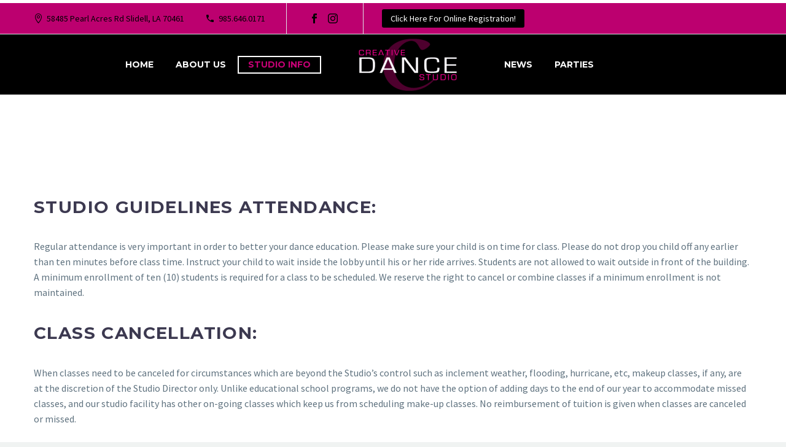

--- FILE ---
content_type: text/html; charset=UTF-8
request_url: https://creativedanceslidell.com/28879-2/
body_size: 47783
content:

<!DOCTYPE html>
<!--[if IE 7]>
<html class="ie ie7" lang="en-US" xmlns:og="http://ogp.me/ns#" xmlns:fb="http://ogp.me/ns/fb#">
<![endif]-->
<!--[if IE 8]>
<html class="ie ie8" lang="en-US" xmlns:og="http://ogp.me/ns#" xmlns:fb="http://ogp.me/ns/fb#">
<![endif]-->
<!--[if !(IE 7) | !(IE 8) ]><!-->
<html lang="en-US" xmlns:og="http://ogp.me/ns#" xmlns:fb="http://ogp.me/ns/fb#">
<!--<![endif]-->
<head>
	<meta charset="UTF-8">
	<meta name="viewport" content="width=device-width, initial-scale=1.0" />
	<link rel="profile" href="https://gmpg.org/xfn/11">
	<link rel="pingback" href="https://creativedanceslidell.com/xmlrpc.php">
	<title>Studio Guidelines &#8211; Creative Dance Studio</title>
<meta name='robots' content='max-image-preview:large' />
<link rel='dns-prefetch' href='//fonts.googleapis.com' />
<link rel="alternate" type="application/rss+xml" title="Creative Dance Studio &raquo; Feed" href="https://creativedanceslidell.com/feed/" />
<script type="text/javascript">
/* <![CDATA[ */
window._wpemojiSettings = {"baseUrl":"https:\/\/s.w.org\/images\/core\/emoji\/14.0.0\/72x72\/","ext":".png","svgUrl":"https:\/\/s.w.org\/images\/core\/emoji\/14.0.0\/svg\/","svgExt":".svg","source":{"concatemoji":"https:\/\/creativedanceslidell.com\/wp-includes\/js\/wp-emoji-release.min.js?ver=6.4.7"}};
/*! This file is auto-generated */
!function(i,n){var o,s,e;function c(e){try{var t={supportTests:e,timestamp:(new Date).valueOf()};sessionStorage.setItem(o,JSON.stringify(t))}catch(e){}}function p(e,t,n){e.clearRect(0,0,e.canvas.width,e.canvas.height),e.fillText(t,0,0);var t=new Uint32Array(e.getImageData(0,0,e.canvas.width,e.canvas.height).data),r=(e.clearRect(0,0,e.canvas.width,e.canvas.height),e.fillText(n,0,0),new Uint32Array(e.getImageData(0,0,e.canvas.width,e.canvas.height).data));return t.every(function(e,t){return e===r[t]})}function u(e,t,n){switch(t){case"flag":return n(e,"\ud83c\udff3\ufe0f\u200d\u26a7\ufe0f","\ud83c\udff3\ufe0f\u200b\u26a7\ufe0f")?!1:!n(e,"\ud83c\uddfa\ud83c\uddf3","\ud83c\uddfa\u200b\ud83c\uddf3")&&!n(e,"\ud83c\udff4\udb40\udc67\udb40\udc62\udb40\udc65\udb40\udc6e\udb40\udc67\udb40\udc7f","\ud83c\udff4\u200b\udb40\udc67\u200b\udb40\udc62\u200b\udb40\udc65\u200b\udb40\udc6e\u200b\udb40\udc67\u200b\udb40\udc7f");case"emoji":return!n(e,"\ud83e\udef1\ud83c\udffb\u200d\ud83e\udef2\ud83c\udfff","\ud83e\udef1\ud83c\udffb\u200b\ud83e\udef2\ud83c\udfff")}return!1}function f(e,t,n){var r="undefined"!=typeof WorkerGlobalScope&&self instanceof WorkerGlobalScope?new OffscreenCanvas(300,150):i.createElement("canvas"),a=r.getContext("2d",{willReadFrequently:!0}),o=(a.textBaseline="top",a.font="600 32px Arial",{});return e.forEach(function(e){o[e]=t(a,e,n)}),o}function t(e){var t=i.createElement("script");t.src=e,t.defer=!0,i.head.appendChild(t)}"undefined"!=typeof Promise&&(o="wpEmojiSettingsSupports",s=["flag","emoji"],n.supports={everything:!0,everythingExceptFlag:!0},e=new Promise(function(e){i.addEventListener("DOMContentLoaded",e,{once:!0})}),new Promise(function(t){var n=function(){try{var e=JSON.parse(sessionStorage.getItem(o));if("object"==typeof e&&"number"==typeof e.timestamp&&(new Date).valueOf()<e.timestamp+604800&&"object"==typeof e.supportTests)return e.supportTests}catch(e){}return null}();if(!n){if("undefined"!=typeof Worker&&"undefined"!=typeof OffscreenCanvas&&"undefined"!=typeof URL&&URL.createObjectURL&&"undefined"!=typeof Blob)try{var e="postMessage("+f.toString()+"("+[JSON.stringify(s),u.toString(),p.toString()].join(",")+"));",r=new Blob([e],{type:"text/javascript"}),a=new Worker(URL.createObjectURL(r),{name:"wpTestEmojiSupports"});return void(a.onmessage=function(e){c(n=e.data),a.terminate(),t(n)})}catch(e){}c(n=f(s,u,p))}t(n)}).then(function(e){for(var t in e)n.supports[t]=e[t],n.supports.everything=n.supports.everything&&n.supports[t],"flag"!==t&&(n.supports.everythingExceptFlag=n.supports.everythingExceptFlag&&n.supports[t]);n.supports.everythingExceptFlag=n.supports.everythingExceptFlag&&!n.supports.flag,n.DOMReady=!1,n.readyCallback=function(){n.DOMReady=!0}}).then(function(){return e}).then(function(){var e;n.supports.everything||(n.readyCallback(),(e=n.source||{}).concatemoji?t(e.concatemoji):e.wpemoji&&e.twemoji&&(t(e.twemoji),t(e.wpemoji)))}))}((window,document),window._wpemojiSettings);
/* ]]> */
</script>
<link rel='stylesheet' id='thegem-preloader-css' href='https://creativedanceslidell.com/wp-content/themes/thegem/css/thegem-preloader.css?ver=6.4.7' type='text/css' media='all' />
<style id='thegem-preloader-inline-css' type='text/css'>

		body:not(.compose-mode) .gem-icon .gem-icon-half-1,
		body:not(.compose-mode) .gem-icon .gem-icon-half-2 {
			opacity: 0 !important;
			}
</style>
<link rel='stylesheet' id='thegem-reset-css' href='https://creativedanceslidell.com/wp-content/themes/thegem/css/thegem-reset.css?ver=6.4.7' type='text/css' media='all' />
<style id='thegem-reset-inline-css' type='text/css'>

		.fullwidth-block {
			-webkit-transform: translate3d(0, 0, 0);
			-moz-transform: translate3d(0, 0, 0);
			-ms-transform: translate3d(0, 0, 0);
			transform: translate3d(0, 0, 0);
		}
</style>
<link rel='stylesheet' id='thegem-grid-css' href='https://creativedanceslidell.com/wp-content/themes/thegem/css/thegem-grid.css?ver=6.4.7' type='text/css' media='all' />
<link rel='stylesheet' id='thegem-style-css' href='https://creativedanceslidell.com/wp-content/themes/thegem/style.css?ver=6.4.7' type='text/css' media='all' />
<link rel='stylesheet' id='thegem-header-css' href='https://creativedanceslidell.com/wp-content/themes/thegem/css/thegem-header.css?ver=6.4.7' type='text/css' media='all' />
<link rel='stylesheet' id='thegem-widgets-css' href='https://creativedanceslidell.com/wp-content/themes/thegem/css/thegem-widgets.css?ver=6.4.7' type='text/css' media='all' />
<link rel='stylesheet' id='thegem-new-css-css' href='https://creativedanceslidell.com/wp-content/themes/thegem/css/thegem-new-css.css?ver=6.4.7' type='text/css' media='all' />
<link rel='stylesheet' id='perevazka-css-css-css' href='https://creativedanceslidell.com/wp-content/themes/thegem/css/thegem-perevazka-css.css?ver=6.4.7' type='text/css' media='all' />
<link rel='stylesheet' id='thegem-google-fonts-css' href='//fonts.googleapis.com/css?family=Montserrat%3A700%2Cregular%7CSource+Sans+Pro%3Aregular%2C300&#038;subset=vietnamese%2Clatin-ext%2Clatin&#038;ver=6.4.7' type='text/css' media='all' />
<link rel='stylesheet' id='thegem-custom-css' href='https://creativedanceslidell.com/wp-content/themes/thegem/css/custom.css?ver=6.4.7' type='text/css' media='all' />
<link rel='stylesheet' id='thegem-additional-blog-1-css' href='https://creativedanceslidell.com/wp-content/themes/thegem/css/thegem-additional-blog-1.css?ver=6.4.7' type='text/css' media='all' />
<link rel='stylesheet' id='thegem-hovers-css' href='https://creativedanceslidell.com/wp-content/themes/thegem/css/thegem-hovers.css?ver=6.4.7' type='text/css' media='all' />
<link rel='stylesheet' id='thegem-lazy-loading-animations-css' href='https://creativedanceslidell.com/wp-content/themes/thegem/css/thegem-lazy-loading-animations.css?ver=6.4.7' type='text/css' media='all' />
<link rel='stylesheet' id='jquery-fancybox-css' href='https://creativedanceslidell.com/wp-content/themes/thegem/js/fancyBox/jquery.fancybox.css?ver=6.4.7' type='text/css' media='all' />
<link rel='stylesheet' id='thegem-vc_elements-css' href='https://creativedanceslidell.com/wp-content/themes/thegem/css/thegem-vc_elements.css?ver=6.4.7' type='text/css' media='all' />
<style id='wp-emoji-styles-inline-css' type='text/css'>

	img.wp-smiley, img.emoji {
		display: inline !important;
		border: none !important;
		box-shadow: none !important;
		height: 1em !important;
		width: 1em !important;
		margin: 0 0.07em !important;
		vertical-align: -0.1em !important;
		background: none !important;
		padding: 0 !important;
	}
</style>
<link rel='stylesheet' id='wp-block-library-css' href='https://creativedanceslidell.com/wp-includes/css/dist/block-library/style.min.css?ver=6.4.7' type='text/css' media='all' />
<style id='classic-theme-styles-inline-css' type='text/css'>
/*! This file is auto-generated */
.wp-block-button__link{color:#fff;background-color:#32373c;border-radius:9999px;box-shadow:none;text-decoration:none;padding:calc(.667em + 2px) calc(1.333em + 2px);font-size:1.125em}.wp-block-file__button{background:#32373c;color:#fff;text-decoration:none}
</style>
<style id='global-styles-inline-css' type='text/css'>
body{--wp--preset--color--black: #000000;--wp--preset--color--cyan-bluish-gray: #abb8c3;--wp--preset--color--white: #ffffff;--wp--preset--color--pale-pink: #f78da7;--wp--preset--color--vivid-red: #cf2e2e;--wp--preset--color--luminous-vivid-orange: #ff6900;--wp--preset--color--luminous-vivid-amber: #fcb900;--wp--preset--color--light-green-cyan: #7bdcb5;--wp--preset--color--vivid-green-cyan: #00d084;--wp--preset--color--pale-cyan-blue: #8ed1fc;--wp--preset--color--vivid-cyan-blue: #0693e3;--wp--preset--color--vivid-purple: #9b51e0;--wp--preset--gradient--vivid-cyan-blue-to-vivid-purple: linear-gradient(135deg,rgba(6,147,227,1) 0%,rgb(155,81,224) 100%);--wp--preset--gradient--light-green-cyan-to-vivid-green-cyan: linear-gradient(135deg,rgb(122,220,180) 0%,rgb(0,208,130) 100%);--wp--preset--gradient--luminous-vivid-amber-to-luminous-vivid-orange: linear-gradient(135deg,rgba(252,185,0,1) 0%,rgba(255,105,0,1) 100%);--wp--preset--gradient--luminous-vivid-orange-to-vivid-red: linear-gradient(135deg,rgba(255,105,0,1) 0%,rgb(207,46,46) 100%);--wp--preset--gradient--very-light-gray-to-cyan-bluish-gray: linear-gradient(135deg,rgb(238,238,238) 0%,rgb(169,184,195) 100%);--wp--preset--gradient--cool-to-warm-spectrum: linear-gradient(135deg,rgb(74,234,220) 0%,rgb(151,120,209) 20%,rgb(207,42,186) 40%,rgb(238,44,130) 60%,rgb(251,105,98) 80%,rgb(254,248,76) 100%);--wp--preset--gradient--blush-light-purple: linear-gradient(135deg,rgb(255,206,236) 0%,rgb(152,150,240) 100%);--wp--preset--gradient--blush-bordeaux: linear-gradient(135deg,rgb(254,205,165) 0%,rgb(254,45,45) 50%,rgb(107,0,62) 100%);--wp--preset--gradient--luminous-dusk: linear-gradient(135deg,rgb(255,203,112) 0%,rgb(199,81,192) 50%,rgb(65,88,208) 100%);--wp--preset--gradient--pale-ocean: linear-gradient(135deg,rgb(255,245,203) 0%,rgb(182,227,212) 50%,rgb(51,167,181) 100%);--wp--preset--gradient--electric-grass: linear-gradient(135deg,rgb(202,248,128) 0%,rgb(113,206,126) 100%);--wp--preset--gradient--midnight: linear-gradient(135deg,rgb(2,3,129) 0%,rgb(40,116,252) 100%);--wp--preset--font-size--small: 13px;--wp--preset--font-size--medium: 20px;--wp--preset--font-size--large: 36px;--wp--preset--font-size--x-large: 42px;--wp--preset--spacing--20: 0.44rem;--wp--preset--spacing--30: 0.67rem;--wp--preset--spacing--40: 1rem;--wp--preset--spacing--50: 1.5rem;--wp--preset--spacing--60: 2.25rem;--wp--preset--spacing--70: 3.38rem;--wp--preset--spacing--80: 5.06rem;--wp--preset--shadow--natural: 6px 6px 9px rgba(0, 0, 0, 0.2);--wp--preset--shadow--deep: 12px 12px 50px rgba(0, 0, 0, 0.4);--wp--preset--shadow--sharp: 6px 6px 0px rgba(0, 0, 0, 0.2);--wp--preset--shadow--outlined: 6px 6px 0px -3px rgba(255, 255, 255, 1), 6px 6px rgba(0, 0, 0, 1);--wp--preset--shadow--crisp: 6px 6px 0px rgba(0, 0, 0, 1);}:where(.is-layout-flex){gap: 0.5em;}:where(.is-layout-grid){gap: 0.5em;}body .is-layout-flow > .alignleft{float: left;margin-inline-start: 0;margin-inline-end: 2em;}body .is-layout-flow > .alignright{float: right;margin-inline-start: 2em;margin-inline-end: 0;}body .is-layout-flow > .aligncenter{margin-left: auto !important;margin-right: auto !important;}body .is-layout-constrained > .alignleft{float: left;margin-inline-start: 0;margin-inline-end: 2em;}body .is-layout-constrained > .alignright{float: right;margin-inline-start: 2em;margin-inline-end: 0;}body .is-layout-constrained > .aligncenter{margin-left: auto !important;margin-right: auto !important;}body .is-layout-constrained > :where(:not(.alignleft):not(.alignright):not(.alignfull)){max-width: var(--wp--style--global--content-size);margin-left: auto !important;margin-right: auto !important;}body .is-layout-constrained > .alignwide{max-width: var(--wp--style--global--wide-size);}body .is-layout-flex{display: flex;}body .is-layout-flex{flex-wrap: wrap;align-items: center;}body .is-layout-flex > *{margin: 0;}body .is-layout-grid{display: grid;}body .is-layout-grid > *{margin: 0;}:where(.wp-block-columns.is-layout-flex){gap: 2em;}:where(.wp-block-columns.is-layout-grid){gap: 2em;}:where(.wp-block-post-template.is-layout-flex){gap: 1.25em;}:where(.wp-block-post-template.is-layout-grid){gap: 1.25em;}.has-black-color{color: var(--wp--preset--color--black) !important;}.has-cyan-bluish-gray-color{color: var(--wp--preset--color--cyan-bluish-gray) !important;}.has-white-color{color: var(--wp--preset--color--white) !important;}.has-pale-pink-color{color: var(--wp--preset--color--pale-pink) !important;}.has-vivid-red-color{color: var(--wp--preset--color--vivid-red) !important;}.has-luminous-vivid-orange-color{color: var(--wp--preset--color--luminous-vivid-orange) !important;}.has-luminous-vivid-amber-color{color: var(--wp--preset--color--luminous-vivid-amber) !important;}.has-light-green-cyan-color{color: var(--wp--preset--color--light-green-cyan) !important;}.has-vivid-green-cyan-color{color: var(--wp--preset--color--vivid-green-cyan) !important;}.has-pale-cyan-blue-color{color: var(--wp--preset--color--pale-cyan-blue) !important;}.has-vivid-cyan-blue-color{color: var(--wp--preset--color--vivid-cyan-blue) !important;}.has-vivid-purple-color{color: var(--wp--preset--color--vivid-purple) !important;}.has-black-background-color{background-color: var(--wp--preset--color--black) !important;}.has-cyan-bluish-gray-background-color{background-color: var(--wp--preset--color--cyan-bluish-gray) !important;}.has-white-background-color{background-color: var(--wp--preset--color--white) !important;}.has-pale-pink-background-color{background-color: var(--wp--preset--color--pale-pink) !important;}.has-vivid-red-background-color{background-color: var(--wp--preset--color--vivid-red) !important;}.has-luminous-vivid-orange-background-color{background-color: var(--wp--preset--color--luminous-vivid-orange) !important;}.has-luminous-vivid-amber-background-color{background-color: var(--wp--preset--color--luminous-vivid-amber) !important;}.has-light-green-cyan-background-color{background-color: var(--wp--preset--color--light-green-cyan) !important;}.has-vivid-green-cyan-background-color{background-color: var(--wp--preset--color--vivid-green-cyan) !important;}.has-pale-cyan-blue-background-color{background-color: var(--wp--preset--color--pale-cyan-blue) !important;}.has-vivid-cyan-blue-background-color{background-color: var(--wp--preset--color--vivid-cyan-blue) !important;}.has-vivid-purple-background-color{background-color: var(--wp--preset--color--vivid-purple) !important;}.has-black-border-color{border-color: var(--wp--preset--color--black) !important;}.has-cyan-bluish-gray-border-color{border-color: var(--wp--preset--color--cyan-bluish-gray) !important;}.has-white-border-color{border-color: var(--wp--preset--color--white) !important;}.has-pale-pink-border-color{border-color: var(--wp--preset--color--pale-pink) !important;}.has-vivid-red-border-color{border-color: var(--wp--preset--color--vivid-red) !important;}.has-luminous-vivid-orange-border-color{border-color: var(--wp--preset--color--luminous-vivid-orange) !important;}.has-luminous-vivid-amber-border-color{border-color: var(--wp--preset--color--luminous-vivid-amber) !important;}.has-light-green-cyan-border-color{border-color: var(--wp--preset--color--light-green-cyan) !important;}.has-vivid-green-cyan-border-color{border-color: var(--wp--preset--color--vivid-green-cyan) !important;}.has-pale-cyan-blue-border-color{border-color: var(--wp--preset--color--pale-cyan-blue) !important;}.has-vivid-cyan-blue-border-color{border-color: var(--wp--preset--color--vivid-cyan-blue) !important;}.has-vivid-purple-border-color{border-color: var(--wp--preset--color--vivid-purple) !important;}.has-vivid-cyan-blue-to-vivid-purple-gradient-background{background: var(--wp--preset--gradient--vivid-cyan-blue-to-vivid-purple) !important;}.has-light-green-cyan-to-vivid-green-cyan-gradient-background{background: var(--wp--preset--gradient--light-green-cyan-to-vivid-green-cyan) !important;}.has-luminous-vivid-amber-to-luminous-vivid-orange-gradient-background{background: var(--wp--preset--gradient--luminous-vivid-amber-to-luminous-vivid-orange) !important;}.has-luminous-vivid-orange-to-vivid-red-gradient-background{background: var(--wp--preset--gradient--luminous-vivid-orange-to-vivid-red) !important;}.has-very-light-gray-to-cyan-bluish-gray-gradient-background{background: var(--wp--preset--gradient--very-light-gray-to-cyan-bluish-gray) !important;}.has-cool-to-warm-spectrum-gradient-background{background: var(--wp--preset--gradient--cool-to-warm-spectrum) !important;}.has-blush-light-purple-gradient-background{background: var(--wp--preset--gradient--blush-light-purple) !important;}.has-blush-bordeaux-gradient-background{background: var(--wp--preset--gradient--blush-bordeaux) !important;}.has-luminous-dusk-gradient-background{background: var(--wp--preset--gradient--luminous-dusk) !important;}.has-pale-ocean-gradient-background{background: var(--wp--preset--gradient--pale-ocean) !important;}.has-electric-grass-gradient-background{background: var(--wp--preset--gradient--electric-grass) !important;}.has-midnight-gradient-background{background: var(--wp--preset--gradient--midnight) !important;}.has-small-font-size{font-size: var(--wp--preset--font-size--small) !important;}.has-medium-font-size{font-size: var(--wp--preset--font-size--medium) !important;}.has-large-font-size{font-size: var(--wp--preset--font-size--large) !important;}.has-x-large-font-size{font-size: var(--wp--preset--font-size--x-large) !important;}
.wp-block-navigation a:where(:not(.wp-element-button)){color: inherit;}
:where(.wp-block-post-template.is-layout-flex){gap: 1.25em;}:where(.wp-block-post-template.is-layout-grid){gap: 1.25em;}
:where(.wp-block-columns.is-layout-flex){gap: 2em;}:where(.wp-block-columns.is-layout-grid){gap: 2em;}
.wp-block-pullquote{font-size: 1.5em;line-height: 1.6;}
</style>
<link rel='stylesheet' id='ngg_trigger_buttons-css' href='https://creativedanceslidell.com/wp-content/plugins/nextgen-gallery/static/GalleryDisplay/trigger_buttons.css?ver=3.59.10' type='text/css' media='all' />
<link rel='stylesheet' id='fancybox-0-css' href='https://creativedanceslidell.com/wp-content/plugins/nextgen-gallery/static/Lightbox/fancybox/jquery.fancybox-1.3.4.css?ver=3.59.10' type='text/css' media='all' />
<link rel='stylesheet' id='fontawesome_v4_shim_style-css' href='https://creativedanceslidell.com/wp-content/plugins/nextgen-gallery/static/FontAwesome/css/v4-shims.min.css?ver=6.4.7' type='text/css' media='all' />
<link rel='stylesheet' id='fontawesome-css' href='https://creativedanceslidell.com/wp-content/plugins/nextgen-gallery/static/FontAwesome/css/all.min.css?ver=6.4.7' type='text/css' media='all' />
<link rel='stylesheet' id='nextgen_pagination_style-css' href='https://creativedanceslidell.com/wp-content/plugins/nextgen-gallery/static/GalleryDisplay/pagination_style.css?ver=3.59.10' type='text/css' media='all' />
<link rel='stylesheet' id='nextgen_basic_thumbnails_style-css' href='https://creativedanceslidell.com/wp-content/plugins/nextgen-gallery/static/Thumbnails/nextgen_basic_thumbnails.css?ver=3.59.10' type='text/css' media='all' />
<link rel='stylesheet' id='nextgen_widgets_style-css' href='https://creativedanceslidell.com/wp-content/plugins/nextgen-gallery/static/Widget/display.css?ver=3.59.10' type='text/css' media='all' />
<script type="text/javascript" id="thegem-settings-init-js-extra">
/* <![CDATA[ */
var gemSettings = {"isTouch":"","forcedLasyDisabled":"","tabletPortrait":"1","tabletLandscape":"","topAreaMobileDisable":"","parallaxDisabled":"","fillTopArea":"","themePath":"https:\/\/creativedanceslidell.com\/wp-content\/themes\/thegem","rootUrl":"https:\/\/creativedanceslidell.com","mobileEffectsEnabled":"","isRTL":""};
/* ]]> */
</script>
<script type="text/javascript" src="https://creativedanceslidell.com/wp-content/themes/thegem/js/thegem-settings-init.js?ver=6.4.7" id="thegem-settings-init-js"></script>
<script type="text/javascript" src="https://creativedanceslidell.com/wp-content/themes/thegem/js/thegem-fullwidth-loader.js?ver=6.4.7" id="thegem-fullwidth-optimizer-js"></script>
<!--[if lt IE 9]>
<script type="text/javascript" src="https://creativedanceslidell.com/wp-content/themes/thegem/js/html5.js?ver=3.7.3" id="html5-js"></script>
<![endif]-->
<script type="text/javascript" src="https://creativedanceslidell.com/wp-includes/js/jquery/jquery.min.js?ver=3.7.1" id="jquery-core-js"></script>
<script type="text/javascript" src="https://creativedanceslidell.com/wp-includes/js/jquery/jquery-migrate.min.js?ver=3.4.1" id="jquery-migrate-js"></script>
<script type="text/javascript" id="photocrati_ajax-js-extra">
/* <![CDATA[ */
var photocrati_ajax = {"url":"https:\/\/creativedanceslidell.com\/index.php?photocrati_ajax=1","rest_url":"https:\/\/creativedanceslidell.com\/wp-json\/","wp_home_url":"https:\/\/creativedanceslidell.com","wp_site_url":"https:\/\/creativedanceslidell.com","wp_root_url":"https:\/\/creativedanceslidell.com","wp_plugins_url":"https:\/\/creativedanceslidell.com\/wp-content\/plugins","wp_content_url":"https:\/\/creativedanceslidell.com\/wp-content","wp_includes_url":"https:\/\/creativedanceslidell.com\/wp-includes\/","ngg_param_slug":"nggallery","rest_nonce":"2a1feafa67"};
/* ]]> */
</script>
<script type="text/javascript" src="https://creativedanceslidell.com/wp-content/plugins/nextgen-gallery/static/Legacy/ajax.min.js?ver=3.59.10" id="photocrati_ajax-js"></script>
<script type="text/javascript" src="https://creativedanceslidell.com/wp-content/plugins/nextgen-gallery/static/FontAwesome/js/v4-shims.min.js?ver=5.3.1" id="fontawesome_v4_shim-js"></script>
<script type="text/javascript" defer crossorigin="anonymous" data-auto-replace-svg="false" data-keep-original-source="false" data-search-pseudo-elements src="https://creativedanceslidell.com/wp-content/plugins/nextgen-gallery/static/FontAwesome/js/all.min.js?ver=5.3.1" id="fontawesome-js"></script>
<script type="text/javascript" src="https://creativedanceslidell.com/wp-content/plugins/nextgen-gallery/static/Thumbnails/nextgen_basic_thumbnails.js?ver=3.59.10" id="nextgen_basic_thumbnails_script-js"></script>
<link rel="https://api.w.org/" href="https://creativedanceslidell.com/wp-json/" /><link rel="alternate" type="application/json" href="https://creativedanceslidell.com/wp-json/wp/v2/pages/28879" /><link rel="EditURI" type="application/rsd+xml" title="RSD" href="https://creativedanceslidell.com/xmlrpc.php?rsd" />
<meta name="generator" content="WordPress 6.4.7" />
<link rel="canonical" href="https://creativedanceslidell.com/28879-2/" />
<link rel='shortlink' href='https://creativedanceslidell.com/?p=28879' />
<link rel="alternate" type="application/json+oembed" href="https://creativedanceslidell.com/wp-json/oembed/1.0/embed?url=https%3A%2F%2Fcreativedanceslidell.com%2F28879-2%2F" />
<link rel="alternate" type="text/xml+oembed" href="https://creativedanceslidell.com/wp-json/oembed/1.0/embed?url=https%3A%2F%2Fcreativedanceslidell.com%2F28879-2%2F&#038;format=xml" />
		<style type="text/css" id="wp-custom-css">
			/*
You can add your own CSS here.

Click the help icon above to learn more.
*/

@media screen and (max-width: 940px) {
  table.FACEBOOK {
    width: 100%;
  }
  table.FACEBOOK tr td{
    display: table;
    width: 100%;
  }
}		</style>
		
</head>


<body data-rsssl=1 class="page-template-default page page-id-28879">

<div id="fb-root"></div>
<script>(function(d, s, id) {
  var js, fjs = d.getElementsByTagName(s)[0];
  if (d.getElementById(id)) return;
  js = d.createElement(s); js.id = id;
  js.src = "//connect.facebook.net/en_US/sdk.js#xfbml=1&version=v2.10&appId=198068906882080";
  fjs.parentNode.insertBefore(js, fjs);
}(document, 'script', 'facebook-jssdk'));</script>



<div id="page" class="layout-fullwidth">

			<a href="#page" class="scroll-top-button"></a>
	
	
					<div id="top-area" class="top-area top-area-style-default top-area-alignment-left">
	<div class="container">
		<div class="top-area-items inline-inside">
							<div class="top-area-block top-area-contacts"><div class="gem-contacts inline-inside"><div class="gem-contacts-item gem-contacts-address">58485 Pearl Acres Rd Slidell, LA 70461</div><div class="gem-contacts-item gem-contacts-phone">985.646.0171</div></div></div>
										<div class="top-area-block top-area-socials socials-colored-hover">	<div class="socials inline-inside">
									<a class="socials-item" href="https://www.facebook.com/creativedancers" target="_blank" title="facebook"><i class="socials-item-icon facebook "></i></a>
																						<a class="socials-item" href="https://www.instagram.com/explore/locations/14819069/" target="_blank" title="instagram"><i class="socials-item-icon instagram "></i></a>
																																											</div>
</div>
										<div class="top-area-block top-area-menu">
																<div class="top-area-button"><div class="gem-button-container gem-button-position-inline"><a class="gem-button gem-button-size-tiny gem-button-style-flat gem-button-text-weight-normal gem-button-no-uppercase" style="border-radius: 3px;" onmouseleave="" onmouseenter="" href="https://app.thestudiodirector.com/creativedanceslidell/portal.sd" target="_self">Click Here For Online Registration!</a></div> </div>
									</div>
					</div>
	</div>
</div>		
		<div id="site-header-wrapper"  class=" " >

			
			
			<header id="site-header" class="site-header animated-header mobile-menu-layout-default" role="banner">
								
								<div class="container">
					<div class="header-main logo-position-menu_center header-layout-default header-style-3">
													<div class="site-title">
								<div class="site-logo">
	<a href="https://creativedanceslidell.com/" rel="home">
					<span class="logo"><img src="https://creativedanceslidell.com/wp-content/uploads/thegem-logos/logo_c84e4e87390d51e5bc441600b632aa19_1x.png" srcset="https://creativedanceslidell.com/wp-content/uploads/thegem-logos/logo_c84e4e87390d51e5bc441600b632aa19_1x.png 1x,https://creativedanceslidell.com/wp-content/uploads/thegem-logos/logo_c84e4e87390d51e5bc441600b632aa19_2x.png 2x,https://creativedanceslidell.com/wp-content/uploads/thegem-logos/logo_c84e4e87390d51e5bc441600b632aa19_3x.png 3x" alt="" style="width:179px;" class="default"/><img src="https://creativedanceslidell.com/wp-content/uploads/thegem-logos/logo_c84e4e87390d51e5bc441600b632aa19_1x.png" srcset="https://creativedanceslidell.com/wp-content/uploads/thegem-logos/logo_c84e4e87390d51e5bc441600b632aa19_1x.png 1x,https://creativedanceslidell.com/wp-content/uploads/thegem-logos/logo_c84e4e87390d51e5bc441600b632aa19_2x.png 2x,https://creativedanceslidell.com/wp-content/uploads/thegem-logos/logo_c84e4e87390d51e5bc441600b632aa19_3x.png 3x" alt="" style="width:137px;" class="small"/></span>
			</a>
</div>
							</div>
															<nav id="primary-navigation" class="site-navigation primary-navigation" role="navigation">
									<button class="menu-toggle dl-trigger">Primary Menu<span class="menu-line-1"></span><span class="menu-line-2"></span><span class="menu-line-3"></span></button>									<ul id="primary-menu" class="nav-menu styled no-responsive dl-menu"><li id="menu-item-28739" class="menu-item menu-item-type-post_type menu-item-object-page menu-item-home menu-item-28739 megamenu-first-element"><a href="https://creativedanceslidell.com/">Home</a></li>
<li id="menu-item-28745" class="menu-item menu-item-type-post_type menu-item-object-page menu-item-28745 megamenu-first-element"><a href="https://creativedanceslidell.com/about/">About Us</a></li>
<li id="menu-item-28891" class="menu-item menu-item-type-custom menu-item-object-custom current-menu-ancestor current-menu-parent menu-item-has-children menu-item-parent menu-item-28891 megamenu-first-element menu-item-current"><a href="#">Studio Info</a>
<ul class="sub-menu styled dl-submenu">
	<li id="menu-item-28893" class="menu-item menu-item-type-post_type menu-item-object-page menu-item-28893 megamenu-first-element"><a href="https://creativedanceslidell.com/tuition-and-fees/">Tuition and Fees</a></li>
	<li id="menu-item-28894" class="menu-item menu-item-type-post_type menu-item-object-page current-menu-item page_item page-item-28879 current_page_item menu-item-28894 megamenu-first-element menu-item-active"><a href="https://creativedanceslidell.com/28879-2/">Studio Guidelines</a></li>
	<li id="menu-item-28895" class="menu-item menu-item-type-post_type menu-item-object-page menu-item-28895 megamenu-first-element"><a href="https://creativedanceslidell.com/tuition-and-fees-2/">Required Dance Wear</a></li>
	<li id="menu-item-28741" class="menu-item menu-item-type-post_type menu-item-object-page menu-item-28741 megamenu-first-element"><a href="https://creativedanceslidell.com/blog-2-2-2-3/">Photographs</a></li>
</ul>
</li>
<li class="menu-item-logo"><div class="site-logo">
	<a href="https://creativedanceslidell.com/" rel="home">
					<span class="logo"><img src="https://creativedanceslidell.com/wp-content/uploads/thegem-logos/logo_c84e4e87390d51e5bc441600b632aa19_1x.png" srcset="https://creativedanceslidell.com/wp-content/uploads/thegem-logos/logo_c84e4e87390d51e5bc441600b632aa19_1x.png 1x,https://creativedanceslidell.com/wp-content/uploads/thegem-logos/logo_c84e4e87390d51e5bc441600b632aa19_2x.png 2x,https://creativedanceslidell.com/wp-content/uploads/thegem-logos/logo_c84e4e87390d51e5bc441600b632aa19_3x.png 3x" alt="" style="width:179px;" class="default"/><img src="https://creativedanceslidell.com/wp-content/uploads/thegem-logos/logo_c84e4e87390d51e5bc441600b632aa19_1x.png" srcset="https://creativedanceslidell.com/wp-content/uploads/thegem-logos/logo_c84e4e87390d51e5bc441600b632aa19_1x.png 1x,https://creativedanceslidell.com/wp-content/uploads/thegem-logos/logo_c84e4e87390d51e5bc441600b632aa19_2x.png 2x,https://creativedanceslidell.com/wp-content/uploads/thegem-logos/logo_c84e4e87390d51e5bc441600b632aa19_3x.png 3x" alt="" style="width:137px;" class="small"/></span>
			</a>
</div>
</li><li id="menu-item-28719" class="menu-item menu-item-type-post_type menu-item-object-page menu-item-28719 megamenu-first-element"><a href="https://creativedanceslidell.com/news/">News</a></li>
<li id="menu-item-28740" class="menu-item menu-item-type-post_type menu-item-object-page menu-item-28740 megamenu-first-element"><a href="https://creativedanceslidell.com/blog-2-2-2-4/">Parties</a></li>
</ul>																	</nav>
																		</div>
				</div>
							</header><!-- #site-header -->
					</div><!-- #site-header-wrapper -->

	
	<div id="main" class="site-main">

<div id="main-content" class="main-content">

<div id="page-title" class="page-title-block page-title-alignment-center page-title-style-1 has-background-image" style="background-image: url(https://67.210.119.235/~creativedance/wp-content/themes/thegem/images/backgrounds/title/17.jpg);padding-top: 40px;padding-bottom: 40px;"><div class="container"><div class="page-title-title" style=""><h1 style="">  Studio Guidelines</h1></div></div></div>
<div class="block-content">
	<div class="container">
		<div class="panel row">

			<div class="panel-center col-xs-12">
				<article id="post-28879" class="post-28879 page type-page status-publish hentry">

					<div class="entry-content post-content">
												
						
						<h3 class="main"><span class="main-bold">Studio Guidelines Attendance:</span>&nbsp;</h3>
<p class="main">Regular attendance is very important in order to better your dance education. Please make sure your child is on time for class. Please do not drop you child off any earlier than ten minutes before class time. Instruct your child to wait inside the lobby until his or her ride arrives. Students are not allowed to wait outside in front of the building. A minimum enrollment of ten (10) students is required for a class to be scheduled. We reserve the right to cancel or combine classes if a minimum enrollment is not maintained.</p>
<h3 class="main"><span class="main-bold">Class Cancellation:</span>&nbsp;</h3>
<p class="main">When classes need to be canceled for circumstances which are beyond the Studio’s control such as inclement weather, flooding, hurricane, etc, makeup classes, if any, are at the discretion of the Studio Director only. Unlike educational school programs, we do not have the option of adding days to the end of our year to accommodate missed classes, and our studio facility has other on-going classes which keep us from scheduling make-up classes. No reimbursement of tuition is given when classes are canceled or missed.</p>
<h3 class="main"><span class="main-bold">Class Moms:</span>&nbsp;</h3>
<p class="main">Each class will have a Class Mom to assist in distribution of studio information. Your Class Mom is there to help things run smoothly. A Class Mom Coordinator will be available to assist each Class Mom with her responsibilities. Please remember the Class Mom is a volunteer and her time is valuable. Please return phone calls and do everything possible to make her job with the studio as convenient as possible.</p>
<h3 class="main"><span class="main-bold">Holidays:</span>&nbsp;</h3>
<p class="main">Holidays will generally follow public school schedules. We observe the same major holidays as the public schools during Thanksgiving, Christmas, Mardi Gras and Easter. We are also closed for Halloween. All students are advised to carefully review monthly newsletters for further information on Studio holidays. At the sole discretion of Creative Dance Studio, “minor” holidays which are public school holidays may not be observed in order to provide equal dance instruction to all students. Holiday closures or openings are posted in the monthly newsletters.</p>
<h3 class="main"><span class="main-bold">Class Observation:</span>&nbsp;</h3>
<p class="main">Once a month the class monitors will be turned on and you will be able to watch your dancer from the waiting room. You will receive advance notice of our parent in-class observations held in December and in the spring. Videos and pictures may be taken at this time. Students will concentrate and learn more freely without any distractions, therefore observing class at any other time is not permitted. No one except staff will be allowed in the classrooms.</p>
<h3 class="main"><span class="main-bold">Waiting Room:</span>&nbsp;</h3>
<p class="main">We are very proud of our Studio and we are working very hard to keep it clean! Students must change from their street shoes to their dance shoes before entering the studio. Please refrain from using the bathrooms as dressing rooms. Two separate dressing rooms are provided for your convenience. All children must be supervised at all times! Please see that extra children or students are not being disruptive in the studio,</p>
<p class="main">No gum, eating or drinking allowed in the waiting room.</p>
<p class="main">Creative Dance is a smoke free environment – there is no smoking allowed on the premises.</p>
<p class="main">Absolutely no pets are allowed in the studio at any time. Please, no gossip among the mothers or students in the waiting room regarding any dance business or students.</p>
<p class="main">Please keep all subjects of conversations appropriate for the ears of our little dancers.</p>
<p class="main"><em><strong>Absolutely NO conversations of a personal nature, marital issues, etc are appropriate in our waiting area or in the parking lot where they might be overheard by others. Please hold those conversations elsewhere.</strong></em></p>
<h3 class="main"><span class="main-bold">Parking:</span>&nbsp;</h3>
<p class="main">All cars must be parked in front of the dance studio, There is no parking behind the building or at Grace Memorial Church. The parking area is dangerous! No skateboarding, ball playing, rough-housing, etc is permitted. Please make sure that extra children are not being disruptive outside the building or in the parking lot.</p>
<p class="main">Please observe the handicapped parking sign and do not park in that site unless you have a state-issued handicapped sign or sticker.</p>
<h3 class="main"><span class="main-bold">Recitals:</span>&nbsp;</h3>
<p class="main">Performances will be presented at the Northshore Harbor Center. Additional information will be given to you at a later date. We will provide you with more information as soon as more details are confirmed.</p>
<h3 class="main"><span class="main-bold">Recital Program:</span>&nbsp;</h3>
<p class="main">Ad meetings will be held in late October, but sales cannot be turned into the Studio Office until February 1st. This will allow individuals wishing to sell ads during the holidays to have the information and pricing prior to the studio closing for the Thanksgiving and Christmas holidays.</p>
<h3 class="main">Student Assistant Graduates:</h3>
<p class="main">All high school student assistant graduates for the upcoming year must submit a participation form &nbsp;the Studio Office by February 1.</p>
<h3 class="main"><span class="main-bold">10th Year Specialty Dancers:</span>&nbsp;</h3>
<p class="main">All 10th Year Specialty Dancers for the upcoming year must submit a participation form &nbsp;the Studio Office by February 1.</p>
<h3 class="main"><span class="main-bold">Pictures and Video Taping:</span>&nbsp;</h3>
<p class="main">There will be absolutely no photographs or video camera recording of any kind at Creative Dance Studio recital performances. Audience members found taking photographs or videos of any kind will be asked to stop, and if necessary removed from the audience by Security. This includes photographs taken with cell phones or any other type of camera whatsoever.</p>
<p class="main">Parents should clearly and completely advise their guests of Studio Policy concerning photography and video taping during recital performances.</p>
<p class="main">A professional videographer will video recital performances and you may purchase the USB flash drive from them.</p>
<p class="main">Pictures and videos may be taken at dress rehearsals only!! Parents are also asked to follow Recital Worker’s instructions when taking pictures in the dressing rooms (to ensure privacy of others in the area and to keep the class together when it is time to line up).</p>
<h3 class="main"><span class="main-bold">Discipline:</span>&nbsp;</h3>
<p class="main">I expect and respect proper discipline at all times. You can be assured your child is receiving “The Finest in Dance Education”. Our classes are instructed and disciplined in a caring atmosphere.</p>
<h3 class="main"><span class="main-bold">Bathroom:</span>&nbsp;</h3>
<p class="main">All dancers will be allowed to go to the bathroom at any time they need to. However (especially in the younger classes), if they need to be escorted to the bathroom it takes away from class time for all the students when the teacher or assistant must help the child to the bathroom., and there tends to be ‘epidemics’ of bathroom times when the first one begins!</p>
<p class="main">It will help if you take your child to the bathroom prior to class starting, whenever possible.</p>
					</div><!-- .entry-content -->

					
					
					
					
					
				</article><!-- #post-## -->

			</div>

			
		</div>

	</div>
</div><!-- .block-content -->
</div><!-- #main-content -->


		</div><!-- #main -->
		<div id="lazy-loading-point"></div>

								
			
			<footer id="footer-nav" class="site-footer">
				<div class="container"><div class="row">

					<div class="col-md-3 col-md-push-9">
													<div id="footer-socials"><div class="socials inline-inside socials-colored">
																														<a href="https://www.facebook.com/creativedancers" target="_blank" title="facebook" class="socials-item"><i class="socials-item-icon facebook"></i></a>
																																																																														<a href="https://www.instagram.com/explore/locations/14819069/" target="_blank" title="instagram" class="socials-item"><i class="socials-item-icon instagram"></i></a>
																																																																																																																																																																								</div></div><!-- #footer-socials -->
											</div>

					<div class="col-md-6">
											</div>

					<div class="col-md-3 col-md-pull-9"><div class="footer-site-info">Powered by eSYNCS | Advertising Agency</div></div>

				</div></div>
			</footer><!-- #footer-nav -->
						
			</div><!-- #page -->

	<script type="text/javascript" src="https://creativedanceslidell.com/wp-content/themes/thegem/js/jquery.dlmenu.js?ver=6.4.7" id="jquery-dlmenu-js"></script>
<script type="text/javascript" id="thegem-menu-init-script-js-extra">
/* <![CDATA[ */
var thegem_dlmenu_settings = {"backLabel":"Back","showCurrentLabel":"Show this page"};
/* ]]> */
</script>
<script type="text/javascript" src="https://creativedanceslidell.com/wp-content/themes/thegem/js/thegem-menu_init.js?ver=6.4.7" id="thegem-menu-init-script-js"></script>
<script type="text/javascript" src="https://creativedanceslidell.com/wp-content/themes/thegem/js/svg4everybody.js?ver=6.4.7" id="svg4everybody-js"></script>
<script type="text/javascript" src="https://creativedanceslidell.com/wp-content/themes/thegem/js/thegem-form-elements.js?ver=6.4.7" id="thegem-form-elements-js"></script>
<script type="text/javascript" src="https://creativedanceslidell.com/wp-content/themes/thegem/js/jquery.easing.js?ver=6.4.7" id="jquery-easing-js"></script>
<script type="text/javascript" src="https://creativedanceslidell.com/wp-content/themes/thegem/js/thegem-header.js?ver=6.4.7" id="thegem-header-js"></script>
<script type="text/javascript" src="https://creativedanceslidell.com/wp-content/themes/thegem/js/thegem-lazyLoading.js?ver=6.4.7" id="thegem-lazy-loading-js"></script>
<script type="text/javascript" src="https://creativedanceslidell.com/wp-content/themes/thegem/js/jquery.transform.js?ver=6.4.7" id="jquery-transform-js"></script>
<script type="text/javascript" src="https://creativedanceslidell.com/wp-includes/js/jquery/ui/effect.min.js?ver=1.13.2" id="jquery-effects-core-js"></script>
<script type="text/javascript" src="https://creativedanceslidell.com/wp-includes/js/jquery/ui/effect-drop.min.js?ver=1.13.2" id="jquery-effects-drop-js"></script>
<script type="text/javascript" src="https://creativedanceslidell.com/wp-content/themes/thegem/js/odometer.js?ver=6.4.7" id="odometr-js"></script>
<script type="text/javascript" src="https://creativedanceslidell.com/wp-content/themes/thegem/js/thegem-sticky.js?ver=6.4.7" id="thegem-sticky-js"></script>
<script type="text/javascript" src="https://creativedanceslidell.com/wp-content/themes/thegem/js/functions.js?ver=6.4.7" id="thegem-scripts-js"></script>
<script type="text/javascript" src="https://creativedanceslidell.com/wp-content/themes/thegem/js/fancyBox/jquery.mousewheel.pack.js?ver=6.4.7" id="jquery-mousewheel-js"></script>
<script type="text/javascript" src="https://creativedanceslidell.com/wp-content/themes/thegem/js/fancyBox/jquery.fancybox.pack.js?ver=6.4.7" id="jquery-fancybox-js"></script>
<script type="text/javascript" src="https://creativedanceslidell.com/wp-content/themes/thegem/js/fancyBox/jquery.fancybox-init.js?ver=6.4.7" id="fancybox-init-script-js"></script>
<script type="text/javascript" src="https://creativedanceslidell.com/wp-content/themes/thegem/js/thegem-vc_elements_init.js?ver=6.4.7" id="thegem-vc_elements-js"></script>
<script type="text/javascript" id="ngg_common-js-extra">
/* <![CDATA[ */

var galleries = {};
galleries.gallery_7548e444d28dcc311b09047b4d7b2a00 = {"ID":"7548e444d28dcc311b09047b4d7b2a00","album_ids":[],"container_ids":[],"display":"","display_settings":{"display_view":"default-view.php","images_per_page":1,"number_of_columns":0,"thumbnail_width":240,"thumbnail_height":160,"show_all_in_lightbox":false,"ajax_pagination":0,"use_imagebrowser_effect":false,"template":"\/home\/creativedance\/public_html\/wp-content\/plugins\/nextgen-gallery\/templates\/Widget\/Display\/Gallery.php","display_no_images_error":1,"disable_pagination":true,"show_slideshow_link":false,"slideshow_link_text":"[Show slideshow]","override_thumbnail_settings":0,"thumbnail_quality":"100","thumbnail_crop":1,"thumbnail_watermark":0,"ngg_triggers_display":"never","use_lightbox_effect":true,"_errors":[],"maximum_entity_count":1,"image_type":"full","show_thumbnail_link":false,"image_width":350,"image_height":350,"widget_setting_title":"Our Photo Of The Day!","widget_setting_before_widget":"<section id=\"ngg-images-2\" class=\"widget ngg_images\"><div class=\"hslice\" id=\"ngg-webslice\">","widget_setting_before_title":"<h4 class=\"entry-title widget-title\">","widget_setting_after_widget":"<\/div><\/section>","widget_setting_after_title":"<\/h4>","widget_setting_width":350,"widget_setting_height":350,"widget_setting_show_setting":"original","widget_setting_widget_id":"ngg-images-2"},"display_type":"photocrati-nextgen_basic_thumbnails","effect_code":null,"entity_ids":["41"],"excluded_container_ids":[],"exclusions":[],"gallery_ids":[],"id":"7548e444d28dcc311b09047b4d7b2a00","ids":null,"image_ids":null,"images_list_count":null,"inner_content":null,"is_album_gallery":null,"maximum_entity_count":500,"order_by":"sortorder","order_direction":"ASC","returns":"included","skip_excluding_globally_excluded_images":null,"slug":"widget-ngg-images-2","sortorder":[],"source":"galleries","src":"","tag_ids":[],"tagcloud":false,"transient_id":null,"__defaults_set":null};
galleries.gallery_7548e444d28dcc311b09047b4d7b2a00.wordpress_page_root = "https:\/\/creativedanceslidell.com\/28879-2\/";
var nextgen_lightbox_settings = {"static_path":"https:\/\/creativedanceslidell.com\/wp-content\/plugins\/nextgen-gallery\/static\/Lightbox\/{placeholder}","context":"nextgen_images"};
/* ]]> */
</script>
<script type="text/javascript" src="https://creativedanceslidell.com/wp-content/plugins/nextgen-gallery/static/GalleryDisplay/common.js?ver=3.59.10" id="ngg_common-js"></script>
<script type="text/javascript" id="ngg_common-js-after">
/* <![CDATA[ */
            var nggLastTimeoutVal = 1000;

            var nggRetryFailedImage = function(img) {
                setTimeout(function(){
                    img.src = img.src;
                }, nggLastTimeoutVal);

                nggLastTimeoutVal += 500;
            }
/* ]]> */
</script>
<script type="text/javascript" src="https://creativedanceslidell.com/wp-content/plugins/nextgen-gallery/static/Lightbox/lightbox_context.js?ver=3.59.10" id="ngg_lightbox_context-js"></script>
<script type="text/javascript" src="https://creativedanceslidell.com/wp-content/plugins/nextgen-gallery/static/Lightbox/fancybox/jquery.easing-1.3.pack.js?ver=3.59.10" id="fancybox-0-js"></script>
<script type="text/javascript" src="https://creativedanceslidell.com/wp-content/plugins/nextgen-gallery/static/Lightbox/fancybox/jquery.fancybox-1.3.4.pack.js?ver=3.59.10" id="fancybox-1-js"></script>
<script type="text/javascript" src="https://creativedanceslidell.com/wp-content/plugins/nextgen-gallery/static/Lightbox/fancybox/nextgen_fancybox_init.js?ver=3.59.10" id="fancybox-2-js"></script>
</body>
</html>


--- FILE ---
content_type: text/javascript
request_url: https://creativedanceslidell.com/wp-content/themes/thegem/js/thegem-menu_init.js?ver=6.4.7
body_size: 21428
content:
function supportsTransitions() {
	return getSupportedTransition() != '';
}

function getSupportedTransition() {
	var b = document.body || document.documentElement,
        s = b.style,
        p = 'transition';

    if (typeof s[p] == 'string') { return p; }

    // Tests for vendor specific prop
    var v = ['Moz', 'webkit', 'Webkit', 'Khtml', 'O', 'ms'];
    p = p.charAt(0).toUpperCase() + p.substr(1);

    for (var i=0; i<v.length; i++) {
        if (typeof s[v[i] + p] == 'string') { return true; }
    }

    return '';
}
window.supportedTransition = getSupportedTransition();
window.supportsTransitions = supportsTransitions();

function supportsAnimations() {
	return getSupportedAnimation() != '';
}

function getSupportedAnimation() {
	var t,
		el = document.createElement("fakeelement");

	var animations = {
		"animation"      : "animationend",
		"OAnimation"     : "oAnimationEnd",
		"MozAnimation"   : "animationend",
		"WebkitAnimation": "webkitAnimationEnd",
		'msAnimation' : 'MSAnimationEnd'
	};

	for (t in animations){
		if (el.style[t] !== undefined) {
			return t;
		}
	}
	return '';
}
window.supportedAnimation = getSupportedAnimation();
window.supportsAnimations = supportsAnimations();

function getMobileMenuType() {
	if(!document.getElementById('site-header')) return 'default';
	var m = document.getElementById('site-header').className.match(/mobile-menu-layout-([a-zA-Z0-9]+)/);
	window.gemMobileMenuType = m ? m[1] : 'default';
	return window.gemMobileMenuType;
}
getMobileMenuType();

(function() {
	var logoFixTimeout = false;

	function getElementPosition(elem) {
		var w = elem.offsetWidth,
			h = elem.offsetHeight,
			l = 0,
			t = 0;

		while (elem) {
			l += elem.offsetLeft;
			t += elem.offsetTop;
			elem = elem.offsetParent;
		}
		return {"left":l, "top":t, "width": w, "height":h};
	}

	function fixMenuLogoPosition() {
		if (logoFixTimeout) {
			clearTimeout(logoFixTimeout);
		}

		var headerMain = document.querySelector('#site-header .header-main');
		if (headerMain == null) {
			return false;
		}

		var headerMainClass = headerMain.className;
		if (headerMainClass.indexOf('logo-position-menu_center') == -1 || headerMainClass.indexOf('header-layout-fullwidth_hamburger') != -1 || headerMainClass.indexOf('header-layout-vertical') != -1) {
			return false;
		}

		logoFixTimeout = setTimeout(function() {
			var page = document.getElementById('page'),
				primaryMenu = document.getElementById('primary-menu'),
				primaryNavigation = document.getElementById('primary-navigation'),
				windowWidth = page.offsetWidth;

			if (headerMainClass.indexOf('header-layout-fullwidth') != -1) {
				var logoItem = primaryMenu.querySelector('.menu-item-logo'),
					lastItem = primaryNavigation.querySelector('#primary-menu > li:last-child');

				primaryMenu.style.display = '';
				logoItem.style.marginLeft = '';
				logoItem.style.marginRight = '';

				if (windowWidth < 1212) {
					return;
				}

				primaryMenu.style.display = 'block';

				var pageCenter = windowWidth / 2,
					logoOffset = getElementPosition(logoItem),
					offset = pageCenter - logoOffset.left - logoItem.offsetWidth / 2;

				logoItem.style.marginLeft = offset + 'px';

				var primaryMenuOffsetWidth = primaryMenu.offsetWidth,
					primaryMenuOffsetLeft = getElementPosition(primaryMenu).left,
					lastItemOffsetWidth = lastItem.offsetWidth,
					lastItemOffsetLeft = getElementPosition(lastItem).left,
					rightItemsOffset = primaryMenuOffsetWidth - lastItemOffsetLeft - lastItemOffsetWidth + primaryMenuOffsetLeft;

				logoItem.style.marginRight = rightItemsOffset + 'px';
			} else {
				if (windowWidth < 1212) {
					primaryNavigation.style.textAlign = '';
					primaryMenu.style.position = '';
					primaryMenu.style.left = '';
					return;
				}

				primaryNavigation.style.textAlign = 'left';
				primaryMenu.style.left = 0 + 'px';

				var pageCenter = windowWidth / 2,
					logoOffset = getElementPosition(document.querySelector('#site-header .header-main #primary-navigation .menu-item-logo')),
					pageOffset = getElementPosition(page),
					offset = pageCenter - (logoOffset.left - pageOffset.left) - document.querySelector('#site-header .header-main #primary-navigation .menu-item-logo').offsetWidth / 2;

				primaryMenu.style.position = 'relative';
				primaryMenu.style.left = offset + 'px';
			}
		}, 50);
	}

	window.fixMenuLogoPosition = fixMenuLogoPosition;

})();


(function($) {
    /* PRIMARY MENU */

	var isVerticalMenu = $('.header-main').hasClass('header-layout-vertical'),
		isHamburgerMenu = $('.header-main').hasClass('header-layout-fullwidth_hamburger');

	$(window).resize(function() {
	    window.updateGemClientSize(false);
		window.updateGemInnerSize();
	});

	window.menuResizeTimeoutHandler = false;

    var megaMenuSettings = {};

    function getOffset(elem) {
		if (elem.getBoundingClientRect && window.gemBrowser.platform.name != 'ios'){
			var bound = elem.getBoundingClientRect(),
				html = elem.ownerDocument.documentElement,
				htmlScroll = getScroll(html),
				elemScrolls = getScrolls(elem),
				isFixed = (styleString(elem, 'position') == 'fixed');
			return {
				x: parseInt(bound.left) + elemScrolls.x + ((isFixed) ? 0 : htmlScroll.x) - html.clientLeft,
				y: parseInt(bound.top)  + elemScrolls.y + ((isFixed) ? 0 : htmlScroll.y) - html.clientTop
			};
		}

		var element = elem, position = {x: 0, y: 0};
		if (isBody(elem)) return position;

		while (element && !isBody(element)){
			position.x += element.offsetLeft;
			position.y += element.offsetTop;

			if (window.gemBrowser.name == 'firefox'){
				if (!borderBox(element)){
					position.x += leftBorder(element);
					position.y += topBorder(element);
				}
				var parent = element.parentNode;
				if (parent && styleString(parent, 'overflow') != 'visible'){
					position.x += leftBorder(parent);
					position.y += topBorder(parent);
				}
			} else if (element != elem && window.gemBrowser.name == 'safari'){
				position.x += leftBorder(element);
				position.y += topBorder(element);
			}

			element = element.offsetParent;
		}
		if (window.gemBrowser.name == 'firefox' && !borderBox(elem)){
			position.x -= leftBorder(elem);
			position.y -= topBorder(elem);
		}
		return position;
	};

	function getScroll(elem){
		return {x: window.pageXOffset || document.documentElement.scrollLeft, y: window.pageYOffset || document.documentElement.scrollTop};
	};

	function getScrolls(elem){
		var element = elem.parentNode, position = {x: 0, y: 0};
		while (element && !isBody(element)){
			position.x += element.scrollLeft;
			position.y += element.scrollTop;
			element = element.parentNode;
		}
		return position;
	};

	function styleString(element, style) {
		return $(element).css(style);
	};

	function styleNumber(element, style){
		return parseInt(styleString(element, style)) || 0;
	};

	function borderBox(element){
		return styleString(element, '-moz-box-sizing') == 'border-box';
	};

	function topBorder(element){
		return styleNumber(element, 'border-top-width');
	};

	function leftBorder(element){
		return styleNumber(element, 'border-left-width');
	};

	function isBody(element){
		return (/^(?:body|html)$/i).test(element.tagName);
	};


    function checkMegaMenuSettings() {
		if (window.customMegaMenuSettings == undefined || window.customMegaMenuSettings == null) {
			return false;
		}

		var uri = window.location.pathname;

		window.customMegaMenuSettings.forEach(function(item) {
			for (var i = 0; i < item.urls.length; i++) {
				if (uri.match(item.urls[i])) {
					megaMenuSettings[item.menuItem] = item.data;
				}
			}
		});
	}

	function fixMegaMenuWithSettings() {
		checkMegaMenuSettings();

		$('#primary-menu > li.megamenu-enable').each(function() {
			var m = this.className.match(/(menu-item-(\d+))/);
			if (!m) {
				return;
			}

			var itemId = parseInt(m[2]);
			if (megaMenuSettings[itemId] == undefined || megaMenuSettings[itemId] == null) {
				return;
			}

			var $item = $('> ul', this);

			if (megaMenuSettings[itemId].masonry != undefined) {
				if (megaMenuSettings[itemId].masonry) {
					$item.addClass('megamenu-masonry');
				} else {
					$item.removeClass('megamenu-masonry');
				}
			}

			if (megaMenuSettings[itemId].style != undefined) {
				$(this).removeClass('megamenu-style-default megamenu-style-grid').addClass('megamenu-style-' + megaMenuSettings[itemId].style);
			}

			var css = {};

			if (megaMenuSettings[itemId].backgroundImage != undefined) {
				css.backgroundImage = megaMenuSettings[itemId].backgroundImage;
			}

			if (megaMenuSettings[itemId].backgroundPosition != undefined) {
				css.backgroundPosition = megaMenuSettings[itemId].backgroundPosition;
			}

			if (megaMenuSettings[itemId].padding != undefined) {
				css.padding = megaMenuSettings[itemId].padding;
			}

			if (megaMenuSettings[itemId].borderRight != undefined) {
				css.borderRight = megaMenuSettings[itemId].borderRight;
			}

			$item.css(css);
		});
	}

	function isResponsiveMenuVisible() {
		// var menuToggleDisplay = $('.menu-toggle').css('display');
		// return menuToggleDisplay == 'block' || menuToggleDisplay == 'inline-block';
		return $('.menu-toggle').is(':visible');
	}
	window.isResponsiveMenuVisible = isResponsiveMenuVisible;

	function isTopAreaVisible() {
		return window.gemSettings.topAreaMobileDisable ? window.gemOptions.clientWidth >= 768 : true;
	}
	window.isTopAreaVisible = isTopAreaVisible;

	function isVerticalToggleVisible() {
		return window.gemOptions.clientWidth > 1600;
	}

	$('#primary-menu > li.megamenu-enable').hover(
		function() {
			fix_megamenu_position(this);
		},
		function() {}
	);

	$('#primary-menu > li.megamenu-enable:hover').each(function() {
		fix_megamenu_position(this);
	});

	$('#primary-menu > li.megamenu-enable').each(function() {
		var $item = $('> ul', this);
		if($item.length == 0) return;
		$item.addClass('megamenu-item-inited');
	});

	function fix_megamenu_position(elem) {
		if (!$('.megamenu-inited', elem).length && isResponsiveMenuVisible()) {
			return false;
		}

			var $item = $('> ul', elem);
			if($item.length == 0) return;
			var self = $item.get(0);

			$item.addClass('megamenu-item-inited');

			var default_item_css = {
				width: 'auto',
				height: 'auto'
			};

			if (!isVerticalMenu && !isHamburgerMenu) {
				default_item_css.left = 0;
			}

			$item
				.removeClass('megamenu-masonry-inited megamenu-fullwidth')
				.css(default_item_css);

			$(' > li', $item).css({
				left: 0,
				top: 0
			}).each(function() {
				var old_width = $(this).data('old-width') || -1;
				if (old_width != -1) {
					$(this).width(old_width).data('old-width', -1);
				}
			});

			if (isResponsiveMenuVisible()) {
				return;
			}

			if (isVerticalMenu) {
				var container_width = window.gemOptions.clientWidth - $('#site-header-wrapper').outerWidth();
			} else if (isHamburgerMenu) {
				var container_width = window.gemOptions.clientWidth - $('#primary-menu').outerWidth();
			} else {
				var $container = $item.closest('.header-main'),
					container_width = $container.width(),
					container_padding_left = parseInt($container.css('padding-left')),
					container_padding_right = parseInt($container.css('padding-right')),
					parent_width = $item.parent().outerWidth();
			}

			var megamenu_width = $item.outerWidth();

			if (megamenu_width > container_width) {
				megamenu_width = container_width;
				var new_megamenu_width = container_width - parseInt($item.css('padding-left')) - parseInt($item.css('padding-right'));
				var columns = $item.data('megamenu-columns') || 4;
				var column_width = parseFloat(new_megamenu_width - columns * parseInt($(' > li:first', $item).css('margin-left'))) / columns;
				var column_width_int = parseInt(column_width);
				$(' > li', $item).each(function() {
					$(this).data('old-width', $(this).width()).css('width', column_width_int);
				});
				$item.addClass('megamenu-fullwidth').width(new_megamenu_width - (column_width - column_width_int) * columns);
			}

			if (!isVerticalMenu && !isHamburgerMenu) {
				if (megamenu_width > parent_width) {
					var left = -(megamenu_width - parent_width) / 2;
				} else {
					var left = 0;
				}

				var container_offset = getOffset($container[0]);
				var megamenu_offset = getOffset(self);

				if ((megamenu_offset.x - container_offset.x - container_padding_left + left) < 0) {
					left = -(megamenu_offset.x - container_offset.x - container_padding_left);
				}

				if ((megamenu_offset.x + megamenu_width + left) > (container_offset.x + $container.outerWidth() - container_padding_right)) {
					left -= (megamenu_offset.x + megamenu_width + left) - (container_offset.x + $container.outerWidth() - container_padding_right);
				}

				$item.css('left', left).css('left');
			}

			if ($item.hasClass('megamenu-masonry')) {
				var positions = {},
					max_bottom = 0;

				$item.width($item.width() - 1);
				var new_row_height = $('.megamenu-new-row', $item).outerHeight() + parseInt($('.megamenu-new-row', $item).css('margin-bottom'));

				$('> li.menu-item', $item).each(function() {
					var pos = $(this).position();
					if (positions[pos.left] != null && positions[pos.left] != undefined) {
						var top_position = positions[pos.left];
					} else {
						var top_position = pos.top;
					}
					positions[pos.left] = top_position + $(this).outerHeight() + new_row_height + parseInt($(this).css('margin-bottom'));
					if (positions[pos.left] > max_bottom)
						max_bottom = positions[pos.left];
					$(this).css({
						left: pos.left,
						top: top_position
					})
				});

				$item.height(max_bottom - new_row_height - parseInt($item.css('padding-top')) - 1);
				$item.addClass('megamenu-masonry-inited');
			}

			if ($item.hasClass('megamenu-empty-right')) {
				var mega_width = $item.width();
				var max_rights = {
					columns: [],
					position: -1
				};

				$('> li.menu-item', $item).removeClass('megamenu-no-right-border').each(function() {
					var pos = $(this).position();
					var column_right_position = pos.left + $(this).width();

					if (column_right_position > max_rights.position) {
						max_rights.position = column_right_position;
						max_rights.columns = [];
					}

					if (column_right_position == max_rights.position) {
						max_rights.columns.push($(this));
					}
				});

				if (max_rights.columns.length && max_rights.position >= (mega_width - 7)) {
					max_rights.columns.forEach(function($li) {
						$li.addClass('megamenu-no-right-border');
					});
				}
			}

			if (isVerticalMenu || isHamburgerMenu) {
				var clientHeight = window.innerHeight || document.documentElement.clientHeight || document.body.clientHeight,
					itemOffset = $item.offset(),
					itemHeight = $item.outerHeight(),
					scrollTop = $(window).scrollTop();

				if (itemOffset.top - scrollTop + itemHeight > clientHeight) {
					$item.css({
						top: clientHeight - itemOffset.top + scrollTop - itemHeight - 20
					});
				}
			}

			$item.addClass('megamenu-inited');
	}

	function primary_menu_reinit() {
		if(isResponsiveMenuVisible()) {
			if (window.gemMobileMenuType == 'default') {
				var $submenuDisabled = $('#primary-navigation .dl-submenu-disabled');
				if ($submenuDisabled.length) {
					$submenuDisabled.addClass('dl-submenu').removeClass('dl-submenu-disabled');
				}
			}
			if ($('#primary-menu').hasClass('no-responsive')) {
				$('#primary-menu').removeClass('no-responsive');
			}
			if (!$('#primary-navigation').hasClass('responsive')) {
				$('#primary-navigation').addClass('responsive');
			}
			window.fixMenuLogoPosition();
		} else {
			if (window.gemMobileMenuType == 'overlay' && !$('.header-layout-overlay').length && $('.menu-overlay').hasClass('active')) {
				$('.mobile-menu-layout-overlay .menu-toggle').click();
			}

			$('#primary-navigation').addClass('without-transition');

			if (window.gemMobileMenuType == 'default') {
				$('#primary-navigation .dl-submenu').addClass('dl-submenu-disabled').removeClass('dl-submenu');
			}
			$('#primary-menu').addClass('no-responsive');
			$('#primary-navigation').removeClass('responsive');

			window.fixMenuLogoPosition();

			setTimeout(function() {
				$('#primary-menu ul:not(.minicart ul), #primary-menu .minicart, #primary-menu .minisearch').each(function() {
					var $item = $(this);
					var self = this;
					$item.removeClass('invert');
					$item.removeClass('vertical-invert');
					$item.css({top: ''});
					if ($item.closest('.megamenu-enable').size() == 0 && $item.closest('.header-layout-overlay').size() == 0) {
						if($item.offset().left - $('#page').offset().left + $item.outerWidth() > $('#page').width()) {
							$item.addClass('invert');
						}
						if($('.header-main').first().hasClass('header-style-vertical')) {
							if($item.offset().top - $('#site-header').offset().top + $item.outerHeight() > $(window).height()) {
								$item.addClass('vertical-invert');
								$item.css({ top: -($item.offset().top - $('#site-header').offset().top + $item.outerHeight() - $(window).height()) + 'px' });
							}
						} else if($item, $item.parents('#primary-menu ul').length) {
							if($item.offset().top - $('#site-header').offset().top + $item.outerHeight() > $(window).height()) {
								$item.addClass('vertical-invert');
								$item.css({ top: -($item.offset().top - $('#site-header').offset().top + $item.outerHeight() - $(window).height()) + 'px' });
							}
						}
					}
				});
			}, 50);

			$('#primary-navigation').removeClass('without-transition');
		}
	}

	if (window.gemMobileMenuType == 'default') {
		$('#primary-navigation .submenu-languages').addClass('dl-submenu');
	}
	$('#primary-navigation > ul> li.menu-item-language').addClass('menu-item-parent');

	fixMegaMenuWithSettings();

	if (window.gemMobileMenuType == 'default') {
		$('#primary-navigation').dlmenu({
			animationClasses: {
				classin : 'dl-animate-in',
				classout : 'dl-animate-out'
			},
			onLevelClick: function (el, name) {
				$('html, body').animate({ scrollTop : 0 });
			},
			backLabel: thegem_dlmenu_settings.backLabel,
			showCurrentLabel: thegem_dlmenu_settings.showCurrentLabel
		});
	}
	primary_menu_reinit();

	$('.hamburger-toggle').click(function(e) {
		e.preventDefault();
		$(this).closest('#primary-navigation').toggleClass('hamburger-active');
		$('.hamburger-overlay').toggleClass('active');
	});

	$('.overlay-toggle, .mobile-menu-layout-overlay .menu-toggle').click(function(e) {
		e.preventDefault();
		if($('.menu-overlay').hasClass('active')) {
			$('.menu-overlay').removeClass('active');
			$(this).closest('#primary-navigation').addClass('close');
			$(this).closest('#primary-navigation').one('webkitTransitionEnd otransitionend oTransitionEnd msTransitionEnd transitionend', function(e) {
				$(this).closest('#primary-navigation').removeClass('overlay-active close');
				$('.overlay-menu-wrapper').removeClass('active');
			});
		} else {
			$('.overlay-menu-wrapper').addClass('active');
			$(this).closest('#primary-navigation').off('webkitTransitionEnd otransitionend oTransitionEnd msTransitionEnd transitionend');
			$(this).closest('#primary-navigation').addClass('overlay-active').removeClass('close');
			$('.menu-overlay').addClass('active');
		}
	});

	$('.header-layout-overlay #primary-menu a, .mobile-menu-layout-overlay #primary-navigation.responsive #primary-menu a').on('click', function(e) {
		//if(!$('#primary-menu').hasClass('no-responsive')) return ;

		var $itemLink = $(this);
		var $item = $itemLink.closest('li');
		if($item.hasClass('menu-item-parent')) {
			e.preventDefault();
			if($item.hasClass('menu-overlay-item-open')) {
				$(' > ul, .menu-overlay-item-open > ul', $item).each(function() {
					$(this).css({height: $(this).outerHeight()+'px'});
				});
				setTimeout(function() {
					$(' > ul, .menu-overlay-item-open > ul', $item).css({height: 0});
					$('.menu-overlay-item-open', $item).add($item).removeClass('menu-overlay-item-open');
				}, 50);
			} else {
				var $oldActive = $('#primary-navigation .menu-overlay-item-open').not($item.parents());
				$('> ul', $oldActive).not($item.parents()).each(function() {
					$(this).css({height: $(this).outerHeight()+'px'});
				});
				setTimeout(function() {
					$('> ul', $oldActive).not($item.parents()).css({height: 0});
					$oldActive.removeClass('menu-overlay-item-open');
				}, 50);
				$('> ul', $item).css({height: 'auto'});
				var itemHeight = $('> ul', $item).outerHeight();
				$('> ul', $item).css({height: 0});
				setTimeout(function() {
					$('> ul', $item).css({height: itemHeight+'px'});
					$item.addClass('menu-overlay-item-open');
					$('> ul', $item).one('webkitTransitionEnd otransitionend oTransitionEnd msTransitionEnd transitionend', function() {
						$('> ul', $item).css({height: 'auto'});
					});
				}, 50);
			}
		}
	});

	$('.vertical-toggle').click(function(e) {
		e.preventDefault();
		$(this).closest('#site-header-wrapper').toggleClass('vertical-active');
	});

	$(function() {
		$(window).resize(function() {
			if (window.menuResizeTimeoutHandler) {
				clearTimeout(window.menuResizeTimeoutHandler);
			}
			window.menuResizeTimeoutHandler = setTimeout(primary_menu_reinit, 50);
		});
	});

	$('#primary-navigation a').click(function(e) {
		var $item = $(this);
		if($('#primary-menu').hasClass('no-responsive') && window.gemSettings.isTouch && $item.next('ul').length) {
			e.preventDefault();
		}
	});
})(jQuery);


--- FILE ---
content_type: text/javascript
request_url: https://creativedanceslidell.com/wp-content/themes/thegem/js/fancyBox/jquery.fancybox-init.js?ver=6.4.7
body_size: 893
content:
(function($) {

	$('a.fancy, .fancy-link-inner a').fancybox();
	$('a.fancy-gallery').fancybox({
		helpers : {
			title: {
				type: 'over'
			}
		},
		wrapCSS: 'slideinfo',
		beforeLoad: function() {
			var clone = $(this.element).children('.slide-info').clone();

			if (clone.length) {
				this.title = clone.html();
			}
		}
	});

	$('.portfolio-item a.vimeo, .portfolio-item a.youtube, .blog article a.youtube, .blog article a.vimeo').fancybox({
		type: 'iframe'
	});
	$('.portfolio-item a.self_video').fancybox({
		width: '80%',
		height: '80%',
		autoSize: false,
		content: '<div id="fancybox-video"></div>',
		afterShow: function() {
			var $video = $('<video width="100%" height="100%" autoplay="autoplay" controls="controls" src="'+this.element.attr('href')+'" preload="none"></video>');
			$video.appendTo($('#fancybox-video'));
			$video.mediaelementplayer();
		}
	});
})(jQuery);
